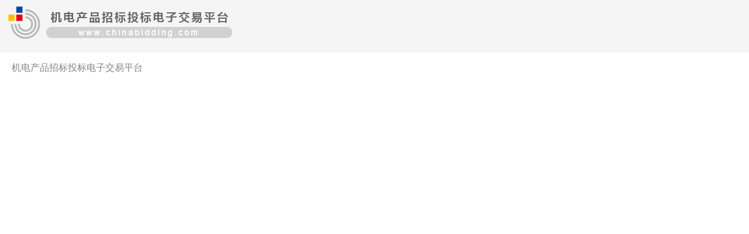

--- FILE ---
content_type: text/html;charset=UTF-8
request_url: https://www.chinabidding.com/bidDetail/255433268-BidResult.html
body_size: 1016
content:
<!doctype html>
<html>
<head>
<meta charset="utf-8">
<meta name="viewport" content="width=device-width, initial-scale=1" />  
<title></title>
<link rel="stylesheet" type="text/css" href="https://www.chinabidding.com/static/css/mobile/master.css">
<link rel="stylesheet" type="text/css" href="https://www.chinabidding.com/static/css/mobile/style.css">
</head>

<body>
<div class="logo"><img src="https://www.chinabidding.com/static/img/icon/chinabidding_logo.png" alt=" " /></div>
<div class="content">
	<active class="title">
    	<h1></h1>
    	        <em>&nbsp;&nbsp;&nbsp;机电产品招标投标电子交易平台</em>
    </active>
	<section class="text">
    	
    </section>
</div>
<script type="text/javascript" src="https://www.chinabidding.com/static/js/common/top.js"></script>
<script>
document.write('<scr'+'ipt type="text/javascript" src="https://www.chinabidding.com/bid/login/loginTop.htm"></scr'+'ipt>');window.onerror =function(){;return true;}
</script>
</body>
</html>


--- FILE ---
content_type: text/html;charset=UTF-8
request_url: https://www.chinabidding.com/bid/index/loginIndex.htm?realService=http%3A%2F%2F192.168.70.193%3A8091%2F
body_size: 3153
content:
<!DOCTYPE HTML>
<html>
<head>
  <meta http-equiv="X-UA-Compatible" content="IE=EmulateIE8; IE=EmulateIE9">
  <meta name="renderer" content="webkit|ie-comp|ie-stand">
  <meta http-equiv="Content-Type" content="text/html; charset=utf-8">
  <title>登录</title>
  <link rel="stylesheet" href="https://www.chinabidding.com/static/css/login.css" type="text/css">
  <link rel="stylesheet" href="https://www.chinabidding.com/static/css/ui-dialog.css" type="text/css">
</head>
<body> 
<script type="text/javascript" src="https://www.chinabidding.com/static/js/plugin/jsencrypt/jsencrypt.min.js"></script>
	<div class="wraper">
			<div id="header" class="header">
				<dl class="horizontal">
					<dt>
						<a href="https://www.chinabidding.com" class="site-logo">中国国际招标网</a>
					</dt>
					<dd class="site-search">
						<div class="site-nav">
							<a href="https://www.chinabidding.com" title="首页">首页</a>
							<span class="">|</span>
							<!-- <a href="https://www.chinabidding.com/gov" title="政务大厅">政务大厅</a>
							<span class="">|</span> -->
							<a href="https://www.chinabidding.com/tender" title="业务大厅">招标项目</a>
							<span class="">|</span>
							<a href="https://www.chinabidding.com/server" title="实务大厅">招标实务</a>
							<span class="">|</span>
							<!-- <a href="https://www.chinabidding.com/info" title="服务大厅">服务大厅</a>
							<span class="">|</span> -->
							<a href="https://ss.ebnew.com/marketSearch/index.htm" title="行情监测" target="_blank">行情监测</a>
							<!-- <span class="">|</span>
							<a href="https://www.ebnew.com/expert/" title="专家库" target="_blank">专家库</a> -->
							<span class="">|</span>
							<a href="http://bbs.ebnew.com/" title="招采社区" target="_blank">招采社区</a>
							<span class="">|</span>
							<a href="https://www.chinabidding.com/bid/jump/aboutUs.htm" title="关于我们">关于我们</a>
						</div>
					</dd>	
				</dl>
			</div>
		<!-- header-area include logo ,search end -->

		<!-- site-Content-area -->
			<div id="site-content" class="cont-render">
				<div id="lab-show" class="lab-show">

					<div class="as-floor-normal">
						<div class="as-carousel">
							<ul class="as-carousel-items">
								<li class="as-carousel-item"><a title=""><img src="https://www.chinabidding.com/static/img/bg/login-body.png" /></a></li>
								<li class="as-carousel-item"><a title=""><img src="https://www.chinabidding.com/static/img/bg/login-body.png" /></a></li>
								<li class="as-carousel-item"><a title=""><img src="https://www.chinabidding.com/static/img/bg/login-body.png" /></a></li>
								<li class="as-carousel-item"><a title=""><img src="https://www.chinabidding.com/static/img/bg/login-body.png" /></a></li>
							</ul>
						</div>
					</div>

					<div class="login-panel">

						<span class="icon-r-line"></span>
						<fieldset>
							<legend style="margin-bottom: 26px;">用户登录</legend>
							<form name="loginform" id="loginform" method="POST" action="https://cas.ebnew.com/cas/login">
								<div class="input username">
									<label for="username"><span class="icon"></span></label>
									<input type="text" name="username" id="username" autocomplate="off" placeholder="用户名/手机/邮箱"/>
								</div>
								<div class="input userpass" >
									<label for="userpass" ><span class="icon"></span></label>
									<input type="password" name="password" id="userpass" autocomplate="off" placeholder="密码"/>
								</div>
								<!-- <div class="forget">
									<a class="red mr17" href="https://registry.ebnew.com/usercenter/password/retrieve/index" target="_blank">忘记登录名？</a>
								</div>  -->
								<div class="prompt-message hidden">登录名、密码错误，请重新输入！</div>
								<button type="button" id="login-button">登录</button>
								<div class="forget"><a class="red" href="https://registry.ebnew.com/usercenter/register/company/index" style="margin-right: 20px;">注册</a><a class="red" href="https://registry.ebnew.com/usercenter/password/retrieve/index"  target="_blank">忘记密码？</a></div>
								<input type="hidden" name="authorize"   value="true" />
								<input type="hidden" name="loginUrl"    value="https://www.chinabidding.com/bid/index/loginIndex.htm" />
								<input type="hidden" name="service"  	value="https://www.chinabidding.com/bid/login/login.htm" />
								<input type="hidden" name="realService" value="http://192.168.70.193:8091" />
							</form>
						</fieldset>
					</div>
				</div>
			</div>

		<!-- site-Content-area end -->

		<!--site-footer-area  -->
		<div id="site-footer" class="span-all">
						<div class="site-info">
				<ul class="service-link">
					<!-- <li><a href="https://www.chinabidding.com/bid/jump/aboutUs.htm" title="关于我们">关于我们</a></li>
					<li><a href="https://www.chinabidding.com/bid/jump/termsOfService.htm" title="服务条款">服务条款</a></li>
					<li><a href="https://www.chinabidding.com/bid/jump/legalNotices.htm" title="法律声明">法律声明</a></li>
					<li><a href="https://www.chinabidding.com/bid/jump/contactUs.htm" title="联系我们">联系我们</a></li> -->
				</ul>
				<div class="footer-box clearfix">
					<div class="copy-right footer-left">
						<p>©2001--2026&nbsp;&nbsp;<a href="http://www.ebnew.com/" title="必联网">必联网</a> &nbsp;&nbsp;<a href="http://gybl.ebnew.com/bidlinkljbl/gybl/" title="必联公司">必联公司</a>&nbsp;&nbsp;<span>版权所有</span>&nbsp;&nbsp;&nbsp;&nbsp;&nbsp;&nbsp;<a href="http://beian.miit.gov.cn" target="_blank" title="京ICP备12040737号-1">京ICP备12040737号-1</a>&nbsp;&nbsp;
						<!--<span>京公网安备11010802015427 号</span>-->
						<span><a target="_blank" href="http://www.beian.gov.cn/portal/registerSystemInfo?recordcode=11010802032803" ><img src="https://www.chinabidding.com/static/img/batb.png"/>京公网安备 11010802032803号</a></span>
						<a href="https://www.chinabidding.com/bid/jump/aboutUs.htm" class="mg-l20" target="_blank">营业执照</a>
						</p>
						<!-- 底部图版start -->
						<ul class="list-img text-center">
					      	<li><a href="http://gaj.beijing.gov.cn/" target="_blank" title="海淀分局防诈骗网"><!-- <i class="imageOne"></i> --><img src="https://www.chinabidding.com/static/img/en/a1.jpg" alt="image"></a></li>
					      	<li><a href="http://www.cyberpolice.cn/wfjb/html/index.shtml" target="_blank" title="网络110报警服务"><!-- <i class="imageTwo"></i> --><img src="https://www.chinabidding.com/static/img/en/a6.png" alt="image"></a></li>
					        <li><a href="http://beian.miit.gov.cn" target="_blank" title="经营性网站备案信息"><!-- <i class="imageThree"></i> --><img src="https://www.chinabidding.com/static/img/en/a2.jpg" alt="image"></a></li>
					        <!-- <li><script src="http://kxlogo.knet.cn/seallogo.dll?sn=e15061011010859049lhjc000000&size=0"></script></li>
					        <li><a href="http://www.ectrustprc.org.cn/certificate.id/certificater.php?id=10006716"" target="_blank" title="中国电子商务诚信单位"><i class="imageFive"></i><img src="https://www.chinabidding.com/static/img/en/a4.jpg" alt="image"></a></li>
					        <li><a href="http://www.itrust.org.cn/yz/pjwx.asp?wm=1784803798" target="_blank" title="中国信用企业电子证书"><i class="imageSix"></i><img src="https://www.chinabidding.com/static/img/en/a5.jpg" alt="image"></a></li>
					      --></ul>
					     <!-- 底部图版end -->
					</div>
					<!-- <div class="Certificate-bar footer-right">
						<ul>
							<li><a href="http://gaj.bjhd.gov.cn/hdgafj/fzpzt/index.html" target="_blank" title="海淀分局防诈骗网"><i class="icon icon-hdfj"></i></a></li>
                            <li><a href="http://www.bj.cyberpolice.cn/index.do" target="_blank" title="网络110报警服务"><i class="icon icon-wlbjfw"></i></a></li>
                            <li><a href="http://www.hd315.gov.cn/" target="_blank" title="经营性网站备案信息"><i class="icon icon-jyxwz"></i></a></li>
                            <li><script src="http://kxlogo.knet.cn/seallogo.dll?sn=e15061011010859049lhjc000000&size=0"></script></li>
                            <li><a href="http://www.ectrustprc.org.cn/certificate.id/certificater.php?id=10006716" target="_blank" title="中国电子商务诚信单位"><i class="icon icon-dzswcxdw"></i></a></li>
                            <li><a href="http://www.itrust.org.cn/yz/pjwx.asp?wm=1784803798" target="_blank" title="中国信用企业电子证书"><i class="icon icon-dzzs"></i></a></li>
                            <li><a id="___szfw_logo___" href="https://search.szfw.org/cert/l/CX20140828005007005078" target="_blank" title="诚信网站"><i class="icon icon-cxwz"></i></a></li>
							<li class="footer-logo"><script id="_jiucuo_" sitecode='bm22000001' src='http://pucha.kaipuyun.cn/exposure/jiucuo.js'></script></li>
							<script type='text/javascript'>(function(){document.getElementById('___szfw_logo___').oncontextmenu = function(){return false;}})();</script>
						</ul>
					</div> -->
				</div>
			</div>

			<!-- 流量统计 -->
			<script>
				var _hmt = _hmt || [];
				(function() {
				  var hm = document.createElement("script");
				  hm.src = "https://hm.baidu.com/hm.js?3e8bc71035a13d1213b8be00baf17f95";
				  var s = document.getElementsByTagName("script")[0];
				  s.parentNode.insertBefore(hm, s);
				})();
			</script>
					</div>
		<!--site-footer-area end  -->
	</div>
<script>
var staticContextPath = 'https://www.chinabidding.com/static';
var contextRegisteUrl = 'https://registry.ebnew.com/usercenter';
var errorCode = '';
var errorMessage = '';
var keyUrl= "MFwwDQYJKoZIhvcNAQEBBQADSwAwSAJBAJv4Vco1cgx28FgWXOn4d2NvTe866urc4ncuxI/3qGlX\r\neNWm/slphjtDvqbe9pm407PzLl5y5rYxnjDoYDU+nLcCAwEAAQ==";
</script>
<script type="text/javascript" src="https://www.chinabidding.com/static/js/plugin/require/require.js" data-main="https://www.chinabidding.com/static/js/login/login.js"></script>

</body>
</html>